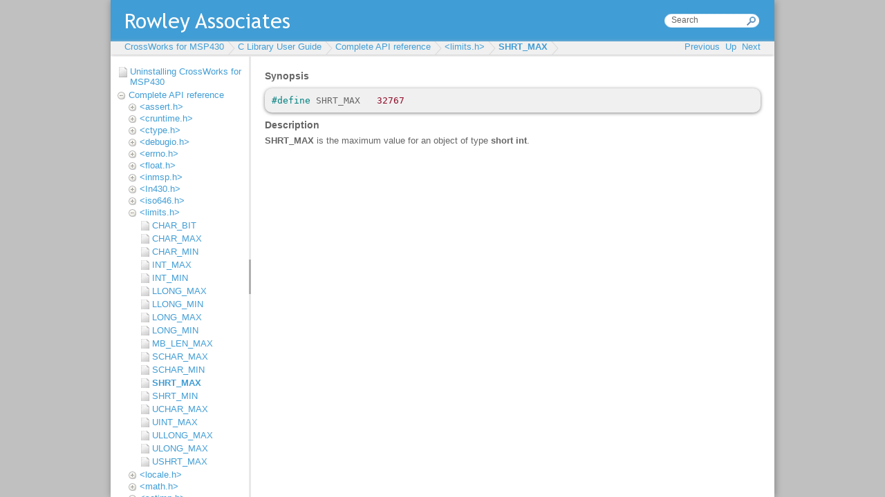

--- FILE ---
content_type: text/html
request_url: https://www.rowleydownload.co.uk/msp430/documentation/SHRT_MAX.htm
body_size: 1300
content:
<!DOCTYPE HTML PUBLIC "-//W3C//DTD HTML 4.01//EN" "http://www.w3.org/TR/html4/strict.dtd">
<html>
  <head>
    <title>SHRT_MAX</title>
    <meta content="text/html; charset=UTF-8" http-equiv="Content-Type"/>
    <meta content="RAL PrepHTML" name="GENERATOR"/>
    
    
    <link rel="STYLESHEET" type="text/css" href="./rwt/styles/default.css"/>
    <link rel="STYLESHEET" type="text/css" href="./rwt/styles/rwt.css"/>
    <link rel="STYLESHEET" type="text/css" href="./rwt/styles/rwt-doc-page.css"/>
    <link rel="STYLESHEET" type="text/css" href="./rwt/styles/theme.css"/>
    <script type="text/javascript" language="javascript" src="./rwt/scripts/jquery-latest.js"><!--><-->
</script>
    <script type="text/javascript" language="javascript" src="./rwt/scripts/rwt.js"><!--><-->
</script>
    <script type="text/javascript" language="javascript" src="./rwt/scripts/rwt-doc-page.js"><!--><-->
</script>
    
  </head>

  <body>
    <div id="rwt-content">
      
<h5>Synopsis</h5><pre><span class="rwt-code-control">#define</span><span class="rwt-code-text"> </span><span class="rwt-code-text">SHRT_MAX   </span><span class="rwt-code-literal">32767</span>
</pre><h5>Description</h5><p><b>SHRT_MAX</b> is the maximum value for an object of type <b>short int</b>.
</p> 
    </div>
  </body>
</html>

--- FILE ---
content_type: text/html
request_url: https://www.rowleydownload.co.uk/msp430/documentation/SHRT_MAX.htm
body_size: 1300
content:
<!DOCTYPE HTML PUBLIC "-//W3C//DTD HTML 4.01//EN" "http://www.w3.org/TR/html4/strict.dtd">
<html>
  <head>
    <title>SHRT_MAX</title>
    <meta content="text/html; charset=UTF-8" http-equiv="Content-Type"/>
    <meta content="RAL PrepHTML" name="GENERATOR"/>
    
    
    <link rel="STYLESHEET" type="text/css" href="./rwt/styles/default.css"/>
    <link rel="STYLESHEET" type="text/css" href="./rwt/styles/rwt.css"/>
    <link rel="STYLESHEET" type="text/css" href="./rwt/styles/rwt-doc-page.css"/>
    <link rel="STYLESHEET" type="text/css" href="./rwt/styles/theme.css"/>
    <script type="text/javascript" language="javascript" src="./rwt/scripts/jquery-latest.js"><!--><-->
</script>
    <script type="text/javascript" language="javascript" src="./rwt/scripts/rwt.js"><!--><-->
</script>
    <script type="text/javascript" language="javascript" src="./rwt/scripts/rwt-doc-page.js"><!--><-->
</script>
    
  </head>

  <body>
    <div id="rwt-content">
      
<h5>Synopsis</h5><pre><span class="rwt-code-control">#define</span><span class="rwt-code-text"> </span><span class="rwt-code-text">SHRT_MAX   </span><span class="rwt-code-literal">32767</span>
</pre><h5>Description</h5><p><b>SHRT_MAX</b> is the maximum value for an object of type <b>short int</b>.
</p> 
    </div>
  </body>
</html>

--- FILE ---
content_type: text/css
request_url: https://www.rowleydownload.co.uk/msp430/documentation/rwt/styles/rwt-doc-page.css
body_size: 47
content:
#rwt-content{max-width:960px;margin-left:10px;}

--- FILE ---
content_type: text/css
request_url: https://www.rowleydownload.co.uk/msp430/documentation/rwt/styles/rwt-doc.css
body_size: 693
content:
#rwt-doc-navigation{height:22px;}#rwt-doc-navigation-left{float:left;padding-left:20px;}#rwt-doc-navigation-right{float:right;padding-right:20px;}#nav_breadcrumb ul{padding:0;margin:0;list-style:none;}#nav_breadcrumb li{padding:0;padding-right:20px;height:20px;margin:0;float:left;position:relative;white-space:nowrap;background:url("../images/chevron.png") no-repeat scroll right 0;}#nav_title{font-size:18px;padding-top:5px;padding-left:20px;}.ui-layout-west{padding-top:10px;padding-right:10px;padding-bottom:10px;padding-left:10px;border-width:0;}.ui-layout-north{padding:0;border-width:0;}.ui-layout-center{padding-top:0;padding-right:0;padding-bottom:0;padding-left:10px;border-width:0;}

--- FILE ---
content_type: application/javascript
request_url: https://www.rowleydownload.co.uk/msp430/documentation/rwt/scripts/rwt.js
body_size: 1494
content:
$(document).ready(function(){var a="";var b="";if(navigator.platform.indexOf("Win32")!=-1){a="win";if(navigator.userAgent.indexOf("WOW64")!=-1||navigator.userAgent.indexOf("Win64")!=-1){b="x64"}else{b="x86"}}else{if(navigator.platform.indexOf("Win64")!=-1||navigator.userAgent.indexOf("Win64")!=-1){a="win";b="x64"}else{if(navigator.platform.indexOf("Linux")!=-1){a="lin"}else{if(navigator.userAgent.indexOf("Mac OS X")!=-1||navigator.userAgent.indexOf("MSIE 5.2")!=-1||navigator.platform.indexOf("Mac")!=-1){a="mac"}else{if(navigator.platform.indexOf("SunOS")!=-1){a="sol"}}}}}if(b==""){if(navigator.platform.indexOf("x86_64")!=-1){b="x64"}else{if(navigator.platform.indexOf("armv6l")!=-1){b="armv6l"}else{if(navigator.platform.indexOf("armv7l")!=-1){b="armv7l"}else{b="x86"}}}}document.body.className="rwt-platform-"+a+" rwt-platform-"+a+"-"+b;var c=$("dl.rwt-collapsible dt");if(c.length>0){c.each(function(d){if(!$(this).hasClass("rwt-collapsible-open")){$(this).next("dd").hide()}});c.click(function(){$(this).toggleClass("rwt-collapsible-open");$(this).next("dd").slideToggle("fast")})}});function rwtIsElementScrolledIntoView(c){var b=$(c).offset().top;var d=b+$(c).height();var e=$(window).scrollTop();var a=e+$(window).height();return b>=e&&d<=a}function rwtScrollElementIntoView(a){if(a.scrollIntoView){a.scrollIntoView()}else{window.scrollTo(a.offsetLeft,a.offsetTop)}}function rwtEnsureElementIsScrolledIntoView(a){if(!rwtIsElementScrolledIntoView(a)){rwtScrollElementIntoView(a)}};

--- FILE ---
content_type: application/javascript
request_url: https://www.rowleydownload.co.uk/msp430/documentation/rwt/scripts/fold.js
body_size: 151
content:
$(document).ready(function(){$(".fold_short").click(function(a){if(this==a.target){foldElement=this.parentNode;$(foldElement).toggleClass("open")}})});

--- FILE ---
content_type: application/javascript
request_url: https://www.rowleydownload.co.uk/msp430/documentation/rwt/scripts/rwt-doc-page.js
body_size: 367
content:
$(document).ready(function(){if(typeof studio=="undefined"){if(top.document==document){window.location.replace($('script[src="./rwt/scripts/jquery-latest.js"]').attr("src").replace("rwt/scripts/jquery-latest.js","index.htm?"+window.location))}else{if(parent.document){parent.document.title=document.title;parent.foldLinkNav.setPageLoaded(document.location.href)}}}});

--- FILE ---
content_type: application/javascript
request_url: https://www.rowleydownload.co.uk/msp430/documentation/rwt/scripts/rwt-doc.js
body_size: 694
content:
function hashString(a){var b=5381;for(i=0;i<a.length;i++){b=((b<<5)+b)+a.charCodeAt(i);b=b&b}return"0x"+b.toString(16)}$(document).ready(function(){var a=$("#doc_content");new FoldLinkNavigator($("#navigation")[0]);foldLinkNav.homeURL=$("meta[name=rwt-home-url]").attr("content");foldLinkNav.maxBreadcrumbWidth=740;if(location.search){url=unescape(location.search.substring(1));anchor=location.href.split("#")[1];if(anchor){url+="#"+unescape(anchor)}a.attr("src",url)}$("#rwt-main-frame").layout({useStateCookie:true,cookie__name:"rwt-doc-layout-"+hashString(location.pathname),north__resizable:false,north__closable:false,north__spacing_open:0,west__spacing_open:3,west__spacing_closed:3,})});